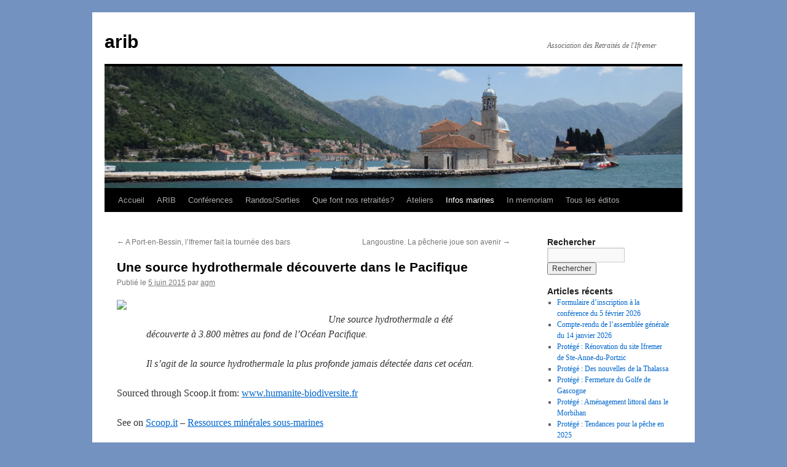

--- FILE ---
content_type: text/html; charset=UTF-8
request_url: https://aribretagne.fr/une-source-hydrothermale-decouverte-dans-le-pacifique/
body_size: 9589
content:
<!DOCTYPE html>
<html lang="fr-FR">
<head>
<meta charset="UTF-8" />
<title>
Une source hydrothermale découverte dans le Pacifique | arib	</title>
<link rel="profile" href="http://gmpg.org/xfn/11" />
<link rel="stylesheet" type="text/css" media="all" href="https://aribretagne.fr/wp-content/themes/twentyten/style.css?ver=20190507" />
<link rel="pingback" href="https://aribretagne.fr/xmlrpc.php">
<meta name='robots' content='max-image-preview:large' />
<link rel="alternate" type="application/rss+xml" title="arib &raquo; Flux" href="https://aribretagne.fr/feed/" />
<link rel="alternate" type="application/rss+xml" title="arib &raquo; Flux des commentaires" href="https://aribretagne.fr/comments/feed/" />
<link rel="alternate" type="text/calendar" title="arib &raquo; Flux iCal" href="https://aribretagne.fr/evenements/?ical=1" />
<link rel="alternate" title="oEmbed (JSON)" type="application/json+oembed" href="https://aribretagne.fr/wp-json/oembed/1.0/embed?url=https%3A%2F%2Faribretagne.fr%2Fune-source-hydrothermale-decouverte-dans-le-pacifique%2F" />
<link rel="alternate" title="oEmbed (XML)" type="text/xml+oembed" href="https://aribretagne.fr/wp-json/oembed/1.0/embed?url=https%3A%2F%2Faribretagne.fr%2Fune-source-hydrothermale-decouverte-dans-le-pacifique%2F&#038;format=xml" />
<style id='wp-img-auto-sizes-contain-inline-css' type='text/css'>
img:is([sizes=auto i],[sizes^="auto," i]){contain-intrinsic-size:3000px 1500px}
/*# sourceURL=wp-img-auto-sizes-contain-inline-css */
</style>
<style id='wp-emoji-styles-inline-css' type='text/css'>

	img.wp-smiley, img.emoji {
		display: inline !important;
		border: none !important;
		box-shadow: none !important;
		height: 1em !important;
		width: 1em !important;
		margin: 0 0.07em !important;
		vertical-align: -0.1em !important;
		background: none !important;
		padding: 0 !important;
	}
/*# sourceURL=wp-emoji-styles-inline-css */
</style>
<link rel='stylesheet' id='wp-block-library-css' href='https://aribretagne.fr/wp-includes/css/dist/block-library/style.min.css?ver=6.9' type='text/css' media='all' />
<style id='wp-block-list-inline-css' type='text/css'>
ol,ul{box-sizing:border-box}:root :where(.wp-block-list.has-background){padding:1.25em 2.375em}
/*# sourceURL=https://aribretagne.fr/wp-includes/blocks/list/style.min.css */
</style>
<style id='global-styles-inline-css' type='text/css'>
:root{--wp--preset--aspect-ratio--square: 1;--wp--preset--aspect-ratio--4-3: 4/3;--wp--preset--aspect-ratio--3-4: 3/4;--wp--preset--aspect-ratio--3-2: 3/2;--wp--preset--aspect-ratio--2-3: 2/3;--wp--preset--aspect-ratio--16-9: 16/9;--wp--preset--aspect-ratio--9-16: 9/16;--wp--preset--color--black: #000;--wp--preset--color--cyan-bluish-gray: #abb8c3;--wp--preset--color--white: #fff;--wp--preset--color--pale-pink: #f78da7;--wp--preset--color--vivid-red: #cf2e2e;--wp--preset--color--luminous-vivid-orange: #ff6900;--wp--preset--color--luminous-vivid-amber: #fcb900;--wp--preset--color--light-green-cyan: #7bdcb5;--wp--preset--color--vivid-green-cyan: #00d084;--wp--preset--color--pale-cyan-blue: #8ed1fc;--wp--preset--color--vivid-cyan-blue: #0693e3;--wp--preset--color--vivid-purple: #9b51e0;--wp--preset--color--blue: #0066cc;--wp--preset--color--medium-gray: #666;--wp--preset--color--light-gray: #f1f1f1;--wp--preset--gradient--vivid-cyan-blue-to-vivid-purple: linear-gradient(135deg,rgb(6,147,227) 0%,rgb(155,81,224) 100%);--wp--preset--gradient--light-green-cyan-to-vivid-green-cyan: linear-gradient(135deg,rgb(122,220,180) 0%,rgb(0,208,130) 100%);--wp--preset--gradient--luminous-vivid-amber-to-luminous-vivid-orange: linear-gradient(135deg,rgb(252,185,0) 0%,rgb(255,105,0) 100%);--wp--preset--gradient--luminous-vivid-orange-to-vivid-red: linear-gradient(135deg,rgb(255,105,0) 0%,rgb(207,46,46) 100%);--wp--preset--gradient--very-light-gray-to-cyan-bluish-gray: linear-gradient(135deg,rgb(238,238,238) 0%,rgb(169,184,195) 100%);--wp--preset--gradient--cool-to-warm-spectrum: linear-gradient(135deg,rgb(74,234,220) 0%,rgb(151,120,209) 20%,rgb(207,42,186) 40%,rgb(238,44,130) 60%,rgb(251,105,98) 80%,rgb(254,248,76) 100%);--wp--preset--gradient--blush-light-purple: linear-gradient(135deg,rgb(255,206,236) 0%,rgb(152,150,240) 100%);--wp--preset--gradient--blush-bordeaux: linear-gradient(135deg,rgb(254,205,165) 0%,rgb(254,45,45) 50%,rgb(107,0,62) 100%);--wp--preset--gradient--luminous-dusk: linear-gradient(135deg,rgb(255,203,112) 0%,rgb(199,81,192) 50%,rgb(65,88,208) 100%);--wp--preset--gradient--pale-ocean: linear-gradient(135deg,rgb(255,245,203) 0%,rgb(182,227,212) 50%,rgb(51,167,181) 100%);--wp--preset--gradient--electric-grass: linear-gradient(135deg,rgb(202,248,128) 0%,rgb(113,206,126) 100%);--wp--preset--gradient--midnight: linear-gradient(135deg,rgb(2,3,129) 0%,rgb(40,116,252) 100%);--wp--preset--font-size--small: 13px;--wp--preset--font-size--medium: 20px;--wp--preset--font-size--large: 36px;--wp--preset--font-size--x-large: 42px;--wp--preset--spacing--20: 0.44rem;--wp--preset--spacing--30: 0.67rem;--wp--preset--spacing--40: 1rem;--wp--preset--spacing--50: 1.5rem;--wp--preset--spacing--60: 2.25rem;--wp--preset--spacing--70: 3.38rem;--wp--preset--spacing--80: 5.06rem;--wp--preset--shadow--natural: 6px 6px 9px rgba(0, 0, 0, 0.2);--wp--preset--shadow--deep: 12px 12px 50px rgba(0, 0, 0, 0.4);--wp--preset--shadow--sharp: 6px 6px 0px rgba(0, 0, 0, 0.2);--wp--preset--shadow--outlined: 6px 6px 0px -3px rgb(255, 255, 255), 6px 6px rgb(0, 0, 0);--wp--preset--shadow--crisp: 6px 6px 0px rgb(0, 0, 0);}:where(.is-layout-flex){gap: 0.5em;}:where(.is-layout-grid){gap: 0.5em;}body .is-layout-flex{display: flex;}.is-layout-flex{flex-wrap: wrap;align-items: center;}.is-layout-flex > :is(*, div){margin: 0;}body .is-layout-grid{display: grid;}.is-layout-grid > :is(*, div){margin: 0;}:where(.wp-block-columns.is-layout-flex){gap: 2em;}:where(.wp-block-columns.is-layout-grid){gap: 2em;}:where(.wp-block-post-template.is-layout-flex){gap: 1.25em;}:where(.wp-block-post-template.is-layout-grid){gap: 1.25em;}.has-black-color{color: var(--wp--preset--color--black) !important;}.has-cyan-bluish-gray-color{color: var(--wp--preset--color--cyan-bluish-gray) !important;}.has-white-color{color: var(--wp--preset--color--white) !important;}.has-pale-pink-color{color: var(--wp--preset--color--pale-pink) !important;}.has-vivid-red-color{color: var(--wp--preset--color--vivid-red) !important;}.has-luminous-vivid-orange-color{color: var(--wp--preset--color--luminous-vivid-orange) !important;}.has-luminous-vivid-amber-color{color: var(--wp--preset--color--luminous-vivid-amber) !important;}.has-light-green-cyan-color{color: var(--wp--preset--color--light-green-cyan) !important;}.has-vivid-green-cyan-color{color: var(--wp--preset--color--vivid-green-cyan) !important;}.has-pale-cyan-blue-color{color: var(--wp--preset--color--pale-cyan-blue) !important;}.has-vivid-cyan-blue-color{color: var(--wp--preset--color--vivid-cyan-blue) !important;}.has-vivid-purple-color{color: var(--wp--preset--color--vivid-purple) !important;}.has-black-background-color{background-color: var(--wp--preset--color--black) !important;}.has-cyan-bluish-gray-background-color{background-color: var(--wp--preset--color--cyan-bluish-gray) !important;}.has-white-background-color{background-color: var(--wp--preset--color--white) !important;}.has-pale-pink-background-color{background-color: var(--wp--preset--color--pale-pink) !important;}.has-vivid-red-background-color{background-color: var(--wp--preset--color--vivid-red) !important;}.has-luminous-vivid-orange-background-color{background-color: var(--wp--preset--color--luminous-vivid-orange) !important;}.has-luminous-vivid-amber-background-color{background-color: var(--wp--preset--color--luminous-vivid-amber) !important;}.has-light-green-cyan-background-color{background-color: var(--wp--preset--color--light-green-cyan) !important;}.has-vivid-green-cyan-background-color{background-color: var(--wp--preset--color--vivid-green-cyan) !important;}.has-pale-cyan-blue-background-color{background-color: var(--wp--preset--color--pale-cyan-blue) !important;}.has-vivid-cyan-blue-background-color{background-color: var(--wp--preset--color--vivid-cyan-blue) !important;}.has-vivid-purple-background-color{background-color: var(--wp--preset--color--vivid-purple) !important;}.has-black-border-color{border-color: var(--wp--preset--color--black) !important;}.has-cyan-bluish-gray-border-color{border-color: var(--wp--preset--color--cyan-bluish-gray) !important;}.has-white-border-color{border-color: var(--wp--preset--color--white) !important;}.has-pale-pink-border-color{border-color: var(--wp--preset--color--pale-pink) !important;}.has-vivid-red-border-color{border-color: var(--wp--preset--color--vivid-red) !important;}.has-luminous-vivid-orange-border-color{border-color: var(--wp--preset--color--luminous-vivid-orange) !important;}.has-luminous-vivid-amber-border-color{border-color: var(--wp--preset--color--luminous-vivid-amber) !important;}.has-light-green-cyan-border-color{border-color: var(--wp--preset--color--light-green-cyan) !important;}.has-vivid-green-cyan-border-color{border-color: var(--wp--preset--color--vivid-green-cyan) !important;}.has-pale-cyan-blue-border-color{border-color: var(--wp--preset--color--pale-cyan-blue) !important;}.has-vivid-cyan-blue-border-color{border-color: var(--wp--preset--color--vivid-cyan-blue) !important;}.has-vivid-purple-border-color{border-color: var(--wp--preset--color--vivid-purple) !important;}.has-vivid-cyan-blue-to-vivid-purple-gradient-background{background: var(--wp--preset--gradient--vivid-cyan-blue-to-vivid-purple) !important;}.has-light-green-cyan-to-vivid-green-cyan-gradient-background{background: var(--wp--preset--gradient--light-green-cyan-to-vivid-green-cyan) !important;}.has-luminous-vivid-amber-to-luminous-vivid-orange-gradient-background{background: var(--wp--preset--gradient--luminous-vivid-amber-to-luminous-vivid-orange) !important;}.has-luminous-vivid-orange-to-vivid-red-gradient-background{background: var(--wp--preset--gradient--luminous-vivid-orange-to-vivid-red) !important;}.has-very-light-gray-to-cyan-bluish-gray-gradient-background{background: var(--wp--preset--gradient--very-light-gray-to-cyan-bluish-gray) !important;}.has-cool-to-warm-spectrum-gradient-background{background: var(--wp--preset--gradient--cool-to-warm-spectrum) !important;}.has-blush-light-purple-gradient-background{background: var(--wp--preset--gradient--blush-light-purple) !important;}.has-blush-bordeaux-gradient-background{background: var(--wp--preset--gradient--blush-bordeaux) !important;}.has-luminous-dusk-gradient-background{background: var(--wp--preset--gradient--luminous-dusk) !important;}.has-pale-ocean-gradient-background{background: var(--wp--preset--gradient--pale-ocean) !important;}.has-electric-grass-gradient-background{background: var(--wp--preset--gradient--electric-grass) !important;}.has-midnight-gradient-background{background: var(--wp--preset--gradient--midnight) !important;}.has-small-font-size{font-size: var(--wp--preset--font-size--small) !important;}.has-medium-font-size{font-size: var(--wp--preset--font-size--medium) !important;}.has-large-font-size{font-size: var(--wp--preset--font-size--large) !important;}.has-x-large-font-size{font-size: var(--wp--preset--font-size--x-large) !important;}
/*# sourceURL=global-styles-inline-css */
</style>

<style id='classic-theme-styles-inline-css' type='text/css'>
/*! This file is auto-generated */
.wp-block-button__link{color:#fff;background-color:#32373c;border-radius:9999px;box-shadow:none;text-decoration:none;padding:calc(.667em + 2px) calc(1.333em + 2px);font-size:1.125em}.wp-block-file__button{background:#32373c;color:#fff;text-decoration:none}
/*# sourceURL=/wp-includes/css/classic-themes.min.css */
</style>
<link rel='stylesheet' id='tinymce-smiley-button-css' href='https://aribretagne.fr/wp-content/plugins/tinymce-smiley-button/plugin.css?ver=6.9' type='text/css' media='all' />
<link rel='stylesheet' id='twentyten-block-style-css' href='https://aribretagne.fr/wp-content/themes/twentyten/blocks.css?ver=20181218' type='text/css' media='all' />
<link rel='stylesheet' id='chld_thm_cfg_child-css' href='https://aribretagne.fr/wp-content/themes/twentyten-child/style.css?ver=3.0.1586684482' type='text/css' media='all' />
<link rel='stylesheet' id='tablepress-default-css' href='https://aribretagne.fr/wp-content/plugins/tablepress/css/build/default.css?ver=3.2.6' type='text/css' media='all' />
<link rel='stylesheet' id='sib-front-css-css' href='https://aribretagne.fr/wp-content/plugins/mailin/css/mailin-front.css?ver=6.9' type='text/css' media='all' />
<script type="text/javascript" src="https://aribretagne.fr/wp-includes/js/jquery/jquery.min.js?ver=3.7.1" id="jquery-core-js"></script>
<script type="text/javascript" src="https://aribretagne.fr/wp-includes/js/jquery/jquery-migrate.min.js?ver=3.4.1" id="jquery-migrate-js"></script>
<script type="text/javascript" id="sib-front-js-js-extra">
/* <![CDATA[ */
var sibErrMsg = {"invalidMail":"Veuillez entrer une adresse e-mail valide.","requiredField":"Veuillez compl\u00e9ter les champs obligatoires.","invalidDateFormat":"Veuillez entrer une date valide.","invalidSMSFormat":"Veuillez entrer une num\u00e9ro de t\u00e9l\u00e9phone valide."};
var ajax_sib_front_object = {"ajax_url":"https://aribretagne.fr/wp-admin/admin-ajax.php","ajax_nonce":"019276b1d8","flag_url":"https://aribretagne.fr/wp-content/plugins/mailin/img/flags/"};
//# sourceURL=sib-front-js-js-extra
/* ]]> */
</script>
<script type="text/javascript" src="https://aribretagne.fr/wp-content/plugins/mailin/js/mailin-front.js?ver=1669383569" id="sib-front-js-js"></script>
<link rel="https://api.w.org/" href="https://aribretagne.fr/wp-json/" /><link rel="alternate" title="JSON" type="application/json" href="https://aribretagne.fr/wp-json/wp/v2/posts/1840" /><link rel="EditURI" type="application/rsd+xml" title="RSD" href="https://aribretagne.fr/xmlrpc.php?rsd" />
<meta name="generator" content="WordPress 6.9" />
<link rel="canonical" href="https://aribretagne.fr/une-source-hydrothermale-decouverte-dans-le-pacifique/" />
<link rel='shortlink' href='https://aribretagne.fr/?p=1840' />
<meta name="tec-api-version" content="v1"><meta name="tec-api-origin" content="https://aribretagne.fr"><link rel="alternate" href="https://aribretagne.fr/wp-json/tribe/events/v1/" /><style type="text/css" id="custom-background-css">
body.custom-background { background-color: #7492bf; }
</style>
	<link rel="icon" href="https://aribretagne.fr/wp-content/uploads/modeles/cropped-logo_dessin-e1454433279794-1-32x32.jpg" sizes="32x32" />
<link rel="icon" href="https://aribretagne.fr/wp-content/uploads/modeles/cropped-logo_dessin-e1454433279794-1-192x192.jpg" sizes="192x192" />
<link rel="apple-touch-icon" href="https://aribretagne.fr/wp-content/uploads/modeles/cropped-logo_dessin-e1454433279794-1-180x180.jpg" />
<meta name="msapplication-TileImage" content="https://aribretagne.fr/wp-content/uploads/modeles/cropped-logo_dessin-e1454433279794-1-270x270.jpg" />
		<style type="text/css" id="wp-custom-css">
			ul.wp-block-latest-posts {
    width: 90%;
    margin-left: auto;
    margin-right: auto;
    border: 2px #949494 solid;
    background-color: #f6f5f4;
    padding: 10px;
}
h2.tribe-events-widget-events-list__header-title {font-weight: bold !important;}
a.tribe-common-anchor-thin {color: #1e73be !important;}		</style>
		</head>

<body class="wp-singular post-template-default single single-post postid-1840 single-format-standard custom-background wp-theme-twentyten wp-child-theme-twentyten-child tribe-no-js metaslider-plugin">
<div id="wrapper" class="hfeed">
	<div id="header">
		<div id="masthead">
			<div id="branding" role="banner">
								<div id="site-title">
					<span>
						<a href="https://aribretagne.fr/" title="arib" rel="home">arib</a>
					</span>
				</div>
				<div id="site-description">Association des Retraités de l&#039;Ifremer</div>

									<img src="https://aribretagne.fr/wp-content/uploads/2021/09/Perast_agm220516.jpg" width="940" height="198" alt="" />
								</div><!-- #branding -->

			<div id="access" role="navigation">
								<div class="skip-link screen-reader-text"><a href="#content" title="Aller au contenu">Aller au contenu</a></div>
				<div class="menu-header"><ul id="menu-arib2" class="menu"><li id="menu-item-21807" class="menu-item menu-item-type-post_type menu-item-object-page menu-item-home menu-item-21807"><a href="https://aribretagne.fr/">Accueil</a></li>
<li id="menu-item-21809" class="menu-item menu-item-type-taxonomy menu-item-object-category menu-item-has-children menu-item-21809"><a href="https://aribretagne.fr/category/arib/">ARIB</a>
<ul class="sub-menu">
	<li id="menu-item-21823" class="menu-item menu-item-type-taxonomy menu-item-object-category menu-item-21823"><a href="https://aribretagne.fr/category/arib/mdpr/">Mot du Président</a></li>
	<li id="menu-item-21810" class="menu-item menu-item-type-taxonomy menu-item-object-category menu-item-21810"><a href="https://aribretagne.fr/category/arib/adhesion-arib/">Adhésion</a></li>
	<li id="menu-item-21811" class="menu-item menu-item-type-taxonomy menu-item-object-category menu-item-21811"><a href="https://aribretagne.fr/category/arib/ag/">Assemblées générales</a></li>
	<li id="menu-item-21813" class="menu-item menu-item-type-taxonomy menu-item-object-category menu-item-21813"><a href="https://aribretagne.fr/category/arib/ca/">Conseils d&rsquo;administration</a></li>
	<li id="menu-item-21925" class="menu-item menu-item-type-taxonomy menu-item-object-category menu-item-21925"><a href="https://aribretagne.fr/category/arib/trombinoscope/">Trombinoscope</a></li>
	<li id="menu-item-21843" class="menu-item menu-item-type-taxonomy menu-item-object-category menu-item-21843"><a href="https://aribretagne.fr/category/arib/mutuelles/">Mutuelles</a></li>
	<li id="menu-item-21812" class="menu-item menu-item-type-taxonomy menu-item-object-category menu-item-21812"><a href="https://aribretagne.fr/category/arib/cezam/">Carte CEZAM</a></li>
	<li id="menu-item-21814" class="menu-item menu-item-type-taxonomy menu-item-object-category menu-item-21814"><a href="https://aribretagne.fr/category/arib/divers-arib/">Divers</a></li>
</ul>
</li>
<li id="menu-item-21821" class="menu-item menu-item-type-taxonomy menu-item-object-category menu-item-21821"><a href="https://aribretagne.fr/category/conferences/">Conférences</a></li>
<li id="menu-item-21832" class="menu-item menu-item-type-taxonomy menu-item-object-category menu-item-21832"><a href="https://aribretagne.fr/category/randos-sorties/">Randos/Sorties</a></li>
<li id="menu-item-21827" class="menu-item menu-item-type-taxonomy menu-item-object-category menu-item-has-children menu-item-21827"><a href="https://aribretagne.fr/category/que-font-ils/">Que font nos retraités?</a>
<ul class="sub-menu">
	<li id="menu-item-21822" class="menu-item menu-item-type-taxonomy menu-item-object-category menu-item-21822"><a href="https://aribretagne.fr/category/que-font-ils/portraits-experiences/">Portraits/expériences</a></li>
	<li id="menu-item-21826" class="menu-item menu-item-type-taxonomy menu-item-object-category menu-item-21826"><a href="https://aribretagne.fr/category/que-font-ils/balad-visu/">Balades visuelles</a></li>
</ul>
</li>
<li id="menu-item-21833" class="menu-item menu-item-type-taxonomy menu-item-object-category menu-item-21833"><a href="https://aribretagne.fr/category/ateliers/">Ateliers</a></li>
<li id="menu-item-21818" class="menu-item menu-item-type-taxonomy menu-item-object-category current-post-ancestor current-menu-parent current-post-parent menu-item-has-children menu-item-21818"><a href="https://aribretagne.fr/category/infos-marines/">Infos marines</a>
<ul class="sub-menu">
	<li id="menu-item-22813" class="menu-item menu-item-type-taxonomy menu-item-object-category menu-item-22813"><a href="https://aribretagne.fr/category/les-ifremeriens/">Les ifremeriens</a></li>
</ul>
</li>
<li id="menu-item-21820" class="menu-item menu-item-type-taxonomy menu-item-object-category menu-item-21820"><a href="https://aribretagne.fr/category/memoriam/">In memoriam</a></li>
<li id="menu-item-21819" class="menu-item menu-item-type-taxonomy menu-item-object-category menu-item-21819"><a href="https://aribretagne.fr/category/edito/">Tous les éditos</a></li>
</ul></div>			</div><!-- #access -->
		</div><!-- #masthead -->
	</div><!-- #header -->

	<div id="main">

		<div id="container">
			<div id="content" role="main">

			

				<div id="nav-above" class="navigation">
					<div class="nav-previous"><a href="https://aribretagne.fr/a-port-en-bessin-lifremer-fait-la-tournee-des-bars-la-manche-libre-bayeux/" rel="prev"><span class="meta-nav">&larr;</span> A Port-en-Bessin, l&rsquo;Ifremer fait la tournée des bars</a></div>
					<div class="nav-next"><a href="https://aribretagne.fr/langoustine-la-pecherie-joue-son-avenir/" rel="next">Langoustine.  La pêcherie joue son avenir <span class="meta-nav">&rarr;</span></a></div>
				</div><!-- #nav-above -->

				<div id="post-1840" class="post-1840 post type-post status-publish format-standard hentry category-infos-marines tag-biologie tag-sources-hydrothermales">
					<h1 class="entry-title">Une source hydrothermale découverte dans le Pacifique</h1>

					<div class="entry-meta">
						<span class="meta-prep meta-prep-author">Publié le</span> <a href="https://aribretagne.fr/une-source-hydrothermale-decouverte-dans-le-pacifique/" title="8 h 18 min" rel="bookmark"><span class="entry-date">5 juin 2015</span></a> <span class="meta-sep">par</span> <span class="author vcard"><a class="url fn n" href="https://aribretagne.fr/author/ma276698-ovh/" title="Afficher tous les articles par agm">agm</a></span>					</div><!-- .entry-meta -->

					<div class="entry-content">
						<p><a target='_blank' href='http://www.scoop.it/t/ressources-minerales-sous-marines/p/4045136763/2015/06/05/une-source-hydrothermale-decouverte-dans-le-pacifique' rel="noopener"><img src='https://aribretagne.files.wordpress.com/2015/06/ecad0433-5d03-4f6c-83dd-146dd43c37dd.jpg' class='alignleft' style='width:50%;' /></a></p>
<blockquote><p> Une source hydrothermale a &eacute;t&eacute; d&eacute;couverte &agrave; 3.800 m&egrave;tres au fond de l&rsquo;Oc&eacute;an Pacifique. </p>
<p>Il s&rsquo;agit de la source hydrothermale la plus profonde jamais d&eacute;tect&eacute;e dans cet oc&eacute;an.</p></blockquote>
<p>Sourced through Scoop.it from: <a target='_blank' href='http://www.humanite-biodiversite.fr/article/une-source-hydrothermale-decouverte-dans-le-pacifique' rel="noopener">www.humanite-biodiversite.fr</a></p>
<p>See on <a href='http://www.scoop.it/t/ressources-minerales-sous-marines/p/4045136763/2015/06/05/une-source-hydrothermale-decouverte-dans-le-pacifique'>Scoop.it</a> &#8211; <a href='http://www.scoop.it/t/ressources-minerales-sous-marines'>Ressources minérales sous-marines</a></p>
											</div><!-- .entry-content -->

		
						<div class="entry-utility">
							Ce contenu a été publié dans <a href="https://aribretagne.fr/category/infos-marines/" rel="category tag">Infos marines</a>, avec comme mot(s)-clé(s) <a href="https://aribretagne.fr/protege/biologie/" rel="tag">biologie</a>, <a href="https://aribretagne.fr/protege/sources-hydrothermales/" rel="tag">sources hydrothermales</a>. Vous pouvez le mettre en favoris avec <a href="https://aribretagne.fr/une-source-hydrothermale-decouverte-dans-le-pacifique/" title="Permalien pour Une source hydrothermale découverte dans le Pacifique" rel="bookmark">ce permalien</a>.													</div><!-- .entry-utility -->
					</div><!-- #post-1840 -->

					<div id="nav-below" class="navigation">
						<div class="nav-previous"><a href="https://aribretagne.fr/a-port-en-bessin-lifremer-fait-la-tournee-des-bars-la-manche-libre-bayeux/" rel="prev"><span class="meta-nav">&larr;</span> A Port-en-Bessin, l&rsquo;Ifremer fait la tournée des bars</a></div>
						<div class="nav-next"><a href="https://aribretagne.fr/langoustine-la-pecherie-joue-son-avenir/" rel="next">Langoustine.  La pêcherie joue son avenir <span class="meta-nav">&rarr;</span></a></div>
					</div><!-- #nav-below -->

					
			<div id="comments">




</div><!-- #comments -->

	
			</div><!-- #content -->
		</div><!-- #container -->


		<div id="primary" class="widget-area" role="complementary">
			<ul class="xoxo">

<li id="search-2" class="widget-container widget_search"><h3 class="widget-title">Rechercher</h3><form role="search" method="get" id="searchform" class="searchform" action="https://aribretagne.fr/">
				<div>
					<label class="screen-reader-text" for="s">Rechercher :</label>
					<input type="text" value="" name="s" id="s" />
					<input type="submit" id="searchsubmit" value="Rechercher" />
				</div>
			</form></li>
		<li id="recent-posts-2" class="widget-container widget_recent_entries">
		<h3 class="widget-title">Articles récents</h3>
		<ul>
											<li>
					<a href="https://aribretagne.fr/formulaire-dinscription-a-la-conference-du-5-fevrier-2026/">Formulaire d&rsquo;inscription à la conférence du 5 février 2026</a>
									</li>
											<li>
					<a href="https://aribretagne.fr/compte-rendu-de-lassemblee-generale-du-14-janvier-2026/">Compte-rendu de l&rsquo;assemblée générale du 14 janvier 2026</a>
									</li>
											<li>
					<a href="https://aribretagne.fr/renovation-du-site-ifremer-de-ste-anne-du-portzic/">Protégé : Rénovation du site Ifremer de Ste-Anne-du-Portzic</a>
									</li>
											<li>
					<a href="https://aribretagne.fr/des-nouvelles-de-la-thalassa/">Protégé : Des nouvelles de la Thalassa</a>
									</li>
											<li>
					<a href="https://aribretagne.fr/fermeture-du-golfe-de-gascogne/">Protégé : Fermeture du Golfe de Gascogne</a>
									</li>
											<li>
					<a href="https://aribretagne.fr/amenagement-littoral-dans-le-morbihan/">Protégé : Aménagement littoral dans le Morbihan</a>
									</li>
											<li>
					<a href="https://aribretagne.fr/tendances-pour-la-peche-en-2025/">Protégé : Tendances pour la pêche en 2025</a>
									</li>
											<li>
					<a href="https://aribretagne.fr/sur-le-canal-de-suez/">Protégé : Sur le canal de Suez</a>
									</li>
											<li>
					<a href="https://aribretagne.fr/les-carottes-sedimentaires-de-cream/">Protégé : Les carottes sédimentaires de CREAM</a>
									</li>
					</ul>

		</li><li id="block-2" class="widget-container widget_block">
<ul class="wp-block-list has-medium-font-size">
<li><a href="https://www.ifremer.fr/fr/actualites">Communiqués de presse de l'Ifremer</a></li>
</ul>
</li><li id="meta-4" class="widget-container widget_meta"><h3 class="widget-title">Utilitaires</h3>
		<ul>
						<li><a href="https://aribretagne.fr/wp-login.php">Connexion</a></li>
			<li><a href="https://aribretagne.fr/feed/">Flux des publications</a></li>
			<li><a href="https://aribretagne.fr/comments/feed/">Flux des commentaires</a></li>

			<li><a href="https://fr.wordpress.org/">Site de WordPress-FR</a></li>
		</ul>

		</li><li id="block-3" class="widget-container widget_block"></li>			</ul>
		</div><!-- #primary .widget-area -->

	</div><!-- #main -->

	<div id="footer" role="contentinfo">
		<div id="colophon">



			<div id="footer-widget-area" role="complementary">

				<div id="first" class="widget-area">
					<ul class="xoxo">
						<li id="text-3" class="widget-container widget_text">			<div class="textwidget"><p><strong><a href="https://aribretagne.fr/contact">Contact</a></strong></p>
</div>
		</li>					</ul>
				</div><!-- #first .widget-area -->

				<div id="second" class="widget-area">
					<ul class="xoxo">
						<li id="text-5" class="widget-container widget_text">			<div class="textwidget"><p><strong><a href="https://aribretagne.fr/liens/">Liens</a></strong></p>
</div>
		</li>					</ul>
				</div><!-- #second .widget-area -->


				<div id="fourth" class="widget-area">
					<ul class="xoxo">
						<li id="text-6" class="widget-container widget_text">			<div class="textwidget"><p><strong><a href="https://aribretagne.fr/mentions-legales/">Mentions légales</a></strong></p>
</div>
		</li>					</ul>
				</div><!-- #fourth .widget-area -->

			</div><!-- #footer-widget-area -->

			<div id="site-info">
				<a href="https://aribretagne.fr/" title="arib" rel="home">
					arib				</a>
							</div><!-- #site-info -->

			<div id="site-generator">
								<a href="https://wordpress.org/" class="imprint" title="Plate-forme de publication personnelle à la pointe de la sémantique">
					Fièrement propulsé par WordPress				</a>
			</div><!-- #site-generator -->

		</div><!-- #colophon -->
	</div><!-- #footer -->

</div><!-- #wrapper -->

<script type="speculationrules">
{"prefetch":[{"source":"document","where":{"and":[{"href_matches":"/*"},{"not":{"href_matches":["/wp-*.php","/wp-admin/*","/wp-content/uploads/*","/wp-content/*","/wp-content/plugins/*","/wp-content/themes/twentyten-child/*","/wp-content/themes/twentyten/*","/*\\?(.+)"]}},{"not":{"selector_matches":"a[rel~=\"nofollow\"]"}},{"not":{"selector_matches":".no-prefetch, .no-prefetch a"}}]},"eagerness":"conservative"}]}
</script>
		<script>
		( function ( body ) {
			'use strict';
			body.className = body.className.replace( /\btribe-no-js\b/, 'tribe-js' );
		} )( document.body );
		</script>
		<script> /* <![CDATA[ */var tribe_l10n_datatables = {"aria":{"sort_ascending":": activate to sort column ascending","sort_descending":": activate to sort column descending"},"length_menu":"Show _MENU_ entries","empty_table":"No data available in table","info":"Showing _START_ to _END_ of _TOTAL_ entries","info_empty":"Showing 0 to 0 of 0 entries","info_filtered":"(filtered from _MAX_ total entries)","zero_records":"No matching records found","search":"Search:","all_selected_text":"All items on this page were selected. ","select_all_link":"Select all pages","clear_selection":"Clear Selection.","pagination":{"all":"All","next":"Next","previous":"Previous"},"select":{"rows":{"0":"","_":": Selected %d rows","1":": Selected 1 row"}},"datepicker":{"dayNames":["dimanche","lundi","mardi","mercredi","jeudi","vendredi","samedi"],"dayNamesShort":["dim","lun","mar","mer","jeu","ven","sam"],"dayNamesMin":["D","L","M","M","J","V","S"],"monthNames":["janvier","f\u00e9vrier","mars","avril","mai","juin","juillet","ao\u00fbt","septembre","octobre","novembre","d\u00e9cembre"],"monthNamesShort":["janvier","f\u00e9vrier","mars","avril","mai","juin","juillet","ao\u00fbt","septembre","octobre","novembre","d\u00e9cembre"],"monthNamesMin":["Jan","F\u00e9v","Mar","Avr","Mai","Juin","Juil","Ao\u00fbt","Sep","Oct","Nov","D\u00e9c"],"nextText":"Suivant","prevText":"Pr\u00e9c\u00e9dent","currentText":"Aujourd\u2019hui ","closeText":"Termin\u00e9","today":"Aujourd\u2019hui ","clear":"Effac\u00e9"}};/* ]]> */ </script><link rel='stylesheet' id='tec-variables-skeleton-css' href='https://aribretagne.fr/wp-content/plugins/the-events-calendar/common/src/resources/css/variables-skeleton.min.css?ver=4.15.3' type='text/css' media='all' />
<link rel='stylesheet' id='tec-variables-full-css' href='https://aribretagne.fr/wp-content/plugins/the-events-calendar/common/src/resources/css/variables-full.min.css?ver=4.15.3' type='text/css' media='all' />
<link rel='stylesheet' id='tribe-common-skeleton-style-css' href='https://aribretagne.fr/wp-content/plugins/the-events-calendar/common/src/resources/css/common-skeleton.min.css?ver=4.15.3' type='text/css' media='all' />
<link rel='stylesheet' id='tribe-common-full-style-css' href='https://aribretagne.fr/wp-content/plugins/the-events-calendar/common/src/resources/css/common-full.min.css?ver=4.15.3' type='text/css' media='all' />
<link rel='stylesheet' id='tribe-events-widgets-v2-events-list-skeleton-css' href='https://aribretagne.fr/wp-content/plugins/the-events-calendar/src/resources/css/widget-events-list-skeleton.min.css?ver=5.16.2.1' type='text/css' media='all' />
<link rel='stylesheet' id='tribe-events-widgets-v2-events-list-full-css' href='https://aribretagne.fr/wp-content/plugins/the-events-calendar/src/resources/css/widget-events-list-full.min.css?ver=5.16.2.1' type='text/css' media='all' />
<style id='tribe-events-widgets-v2-events-list-full-inline-css' class='tec-customizer-inline-style' type='text/css'>
:root {
				/* Customizer-added Global Event styles */
				--tec-font-size-0: 10px;
--tec-font-size-1: 11px;
--tec-font-size-2: 12px;
--tec-font-size-3: 14px;
--tec-font-size-4: 16px;
--tec-font-size-5: 18px;
--tec-font-size-6: 19px;
--tec-font-size-7: 21px;
--tec-font-size-8: 25px;
--tec-font-size-9: 28px;
--tec-font-size-10: 37px;
--tec-color-text-events-title: #000000;
--tec-color-text-event-title: #000000;
--tec-color-link-primary: #1e73be;
--tec-color-link-accent: #1e73be;
--tec-color-link-accent-hover: rgba(30,115,190, 0.8);
--tec-color-accent-primary: #89d2d3;
--tec-color-accent-primary-hover: rgba(137,210,211,0.8);
--tec-color-accent-primary-multiday: rgba(137,210,211,0.24);
--tec-color-accent-primary-multiday-hover: rgba(137,210,211,0.34);
--tec-color-accent-primary-active: rgba(137,210,211,0.9);
--tec-color-accent-primary-background: rgba(137,210,211,0.07);
--tec-color-background-secondary-datepicker: rgba(137,210,211,0.5);
--tec-color-accent-primary-background-datepicker: #89d2d3;
--tec-color-button-primary: #89d2d3;
--tec-color-button-primary-hover: rgba(137,210,211,0.8);
--tec-color-button-primary-active: rgba(137,210,211,0.9);
--tec-color-button-primary-background: rgba(137,210,211,0.07);
--tec-color-day-marker-current-month: #89d2d3;
--tec-color-day-marker-current-month-hover: rgba(137,210,211,0.8);
--tec-color-day-marker-current-month-active: rgba(137,210,211,0.9);
--tec-color-background-primary-multiday: rgba(137,210,211, 0.24);
--tec-color-background-primary-multiday-hover: rgba(137,210,211, 0.34);
--tec-color-background-primary-multiday-active: rgba(137,210,211, 0.34);
--tec-color-background-secondary-multiday: rgba(137,210,211, 0.24);
--tec-color-background-secondary-multiday-hover: rgba(137,210,211, 0.34);
			}:root {
				/* Customizer-added Events Bar styles */
				--tec-color-text-events-bar-submit-button: #ffffff;
--tec-color-text-events-bar-submit-button-active: rgba(255,255,255, 0.5);
--tec-color-text-events-bar-submit-button-hover: rgba(255,255,255, 0.6);
--tec-color-background-events-bar-submit-button: #89d2d3;
--tec-color-background-events-bar-submit-button-hover: rgba(137,210,211, 0.8);
--tec-color-background-events-bar-submit-button-active: rgba(137,210,211, 0.9);
			}:root {
				/* Customizer-added Month View styles */
				--tec-color-border-active-month-grid-hover: #194a77;
--tec-color-background-month-grid: #efefef;
--tec-color-text-day-of-week-month: #000000;
			}
</style>
<script type="text/javascript" src="https://aribretagne.fr/wp-includes/js/comment-reply.min.js?ver=6.9" id="comment-reply-js" async="async" data-wp-strategy="async" fetchpriority="low"></script>
<script type="text/javascript" src="https://aribretagne.fr/wp-content/plugins/the-events-calendar/common/src/resources/js/tribe-common.min.js?ver=4.15.3" id="tribe-common-js"></script>
<script type="text/javascript" src="https://aribretagne.fr/wp-content/plugins/the-events-calendar/common/src/resources/js/utils/query-string.js?ver=4.15.3" id="tribe-query-string-js"></script>
<script src='https://aribretagne.fr/wp-content/plugins/the-events-calendar/common/src/resources/js/underscore-before.js'></script>
<script type="text/javascript" src="https://aribretagne.fr/wp-includes/js/underscore.min.js?ver=1.13.7" id="underscore-js"></script>
<script src='https://aribretagne.fr/wp-content/plugins/the-events-calendar/common/src/resources/js/underscore-after.js'></script>
<script defer type="text/javascript" src="https://aribretagne.fr/wp-content/plugins/the-events-calendar/src/resources/js/views/manager.js?ver=5.16.2.1" id="tribe-events-views-v2-manager-js"></script>
<script type="text/javascript" src="https://aribretagne.fr/wp-content/plugins/the-events-calendar/src/resources/js/views/breakpoints.js?ver=5.16.2.1" id="tribe-events-views-v2-breakpoints-js"></script>
<script id="wp-emoji-settings" type="application/json">
{"baseUrl":"https://s.w.org/images/core/emoji/17.0.2/72x72/","ext":".png","svgUrl":"https://s.w.org/images/core/emoji/17.0.2/svg/","svgExt":".svg","source":{"concatemoji":"https://aribretagne.fr/wp-includes/js/wp-emoji-release.min.js?ver=6.9"}}
</script>
<script type="module">
/* <![CDATA[ */
/*! This file is auto-generated */
const a=JSON.parse(document.getElementById("wp-emoji-settings").textContent),o=(window._wpemojiSettings=a,"wpEmojiSettingsSupports"),s=["flag","emoji"];function i(e){try{var t={supportTests:e,timestamp:(new Date).valueOf()};sessionStorage.setItem(o,JSON.stringify(t))}catch(e){}}function c(e,t,n){e.clearRect(0,0,e.canvas.width,e.canvas.height),e.fillText(t,0,0);t=new Uint32Array(e.getImageData(0,0,e.canvas.width,e.canvas.height).data);e.clearRect(0,0,e.canvas.width,e.canvas.height),e.fillText(n,0,0);const a=new Uint32Array(e.getImageData(0,0,e.canvas.width,e.canvas.height).data);return t.every((e,t)=>e===a[t])}function p(e,t){e.clearRect(0,0,e.canvas.width,e.canvas.height),e.fillText(t,0,0);var n=e.getImageData(16,16,1,1);for(let e=0;e<n.data.length;e++)if(0!==n.data[e])return!1;return!0}function u(e,t,n,a){switch(t){case"flag":return n(e,"\ud83c\udff3\ufe0f\u200d\u26a7\ufe0f","\ud83c\udff3\ufe0f\u200b\u26a7\ufe0f")?!1:!n(e,"\ud83c\udde8\ud83c\uddf6","\ud83c\udde8\u200b\ud83c\uddf6")&&!n(e,"\ud83c\udff4\udb40\udc67\udb40\udc62\udb40\udc65\udb40\udc6e\udb40\udc67\udb40\udc7f","\ud83c\udff4\u200b\udb40\udc67\u200b\udb40\udc62\u200b\udb40\udc65\u200b\udb40\udc6e\u200b\udb40\udc67\u200b\udb40\udc7f");case"emoji":return!a(e,"\ud83e\u1fac8")}return!1}function f(e,t,n,a){let r;const o=(r="undefined"!=typeof WorkerGlobalScope&&self instanceof WorkerGlobalScope?new OffscreenCanvas(300,150):document.createElement("canvas")).getContext("2d",{willReadFrequently:!0}),s=(o.textBaseline="top",o.font="600 32px Arial",{});return e.forEach(e=>{s[e]=t(o,e,n,a)}),s}function r(e){var t=document.createElement("script");t.src=e,t.defer=!0,document.head.appendChild(t)}a.supports={everything:!0,everythingExceptFlag:!0},new Promise(t=>{let n=function(){try{var e=JSON.parse(sessionStorage.getItem(o));if("object"==typeof e&&"number"==typeof e.timestamp&&(new Date).valueOf()<e.timestamp+604800&&"object"==typeof e.supportTests)return e.supportTests}catch(e){}return null}();if(!n){if("undefined"!=typeof Worker&&"undefined"!=typeof OffscreenCanvas&&"undefined"!=typeof URL&&URL.createObjectURL&&"undefined"!=typeof Blob)try{var e="postMessage("+f.toString()+"("+[JSON.stringify(s),u.toString(),c.toString(),p.toString()].join(",")+"));",a=new Blob([e],{type:"text/javascript"});const r=new Worker(URL.createObjectURL(a),{name:"wpTestEmojiSupports"});return void(r.onmessage=e=>{i(n=e.data),r.terminate(),t(n)})}catch(e){}i(n=f(s,u,c,p))}t(n)}).then(e=>{for(const n in e)a.supports[n]=e[n],a.supports.everything=a.supports.everything&&a.supports[n],"flag"!==n&&(a.supports.everythingExceptFlag=a.supports.everythingExceptFlag&&a.supports[n]);var t;a.supports.everythingExceptFlag=a.supports.everythingExceptFlag&&!a.supports.flag,a.supports.everything||((t=a.source||{}).concatemoji?r(t.concatemoji):t.wpemoji&&t.twemoji&&(r(t.twemoji),r(t.wpemoji)))});
//# sourceURL=https://aribretagne.fr/wp-includes/js/wp-emoji-loader.min.js
/* ]]> */
</script>
</body>
</html>
